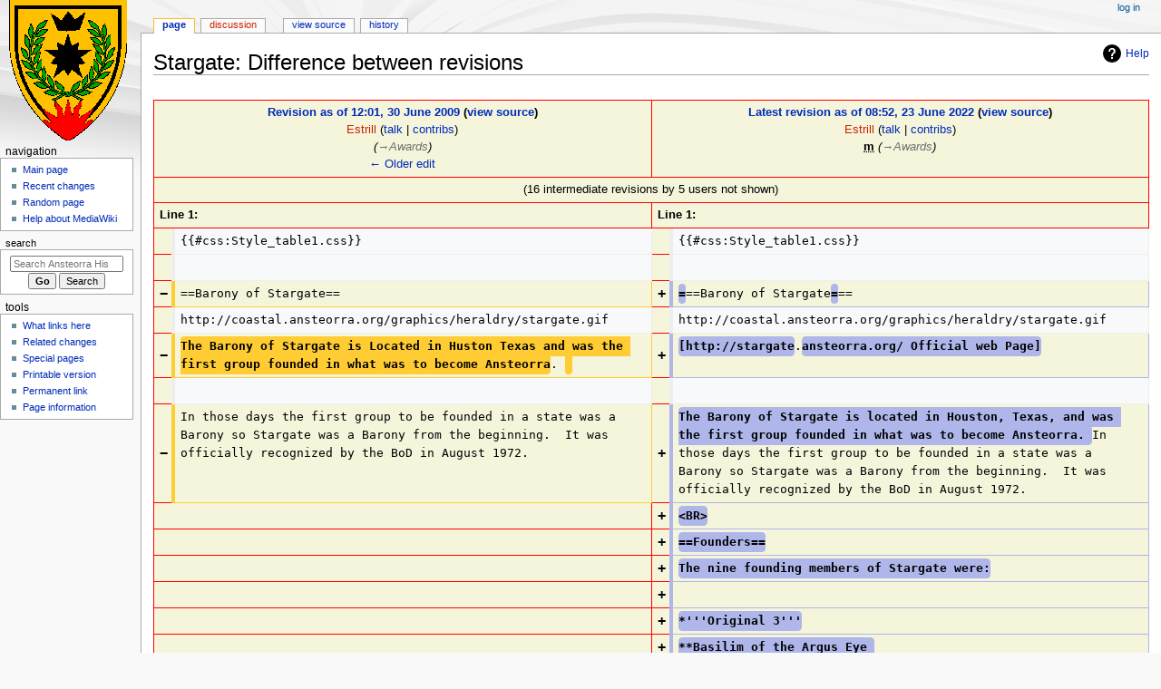

--- FILE ---
content_type: text/html; charset=UTF-8
request_url: https://historian.ansteorra.org/wiki/index.php?title=Stargate&diff=20796&oldid=1042
body_size: 8601
content:
<!DOCTYPE html>
<html class="client-nojs" lang="en" dir="ltr">
<head>
<meta charset="UTF-8">
<title>Stargate: Difference between revisions - Ansteorra History Wiki</title>
<script>document.documentElement.className="client-js";RLCONF={"wgBreakFrames":false,"wgSeparatorTransformTable":["",""],"wgDigitTransformTable":["",""],"wgDefaultDateFormat":"dmy","wgMonthNames":["","January","February","March","April","May","June","July","August","September","October","November","December"],"wgRequestId":"aXA_8xu7AaFEnv259DWw_gBOf3Q","wgCanonicalNamespace":"","wgCanonicalSpecialPageName":false,"wgNamespaceNumber":0,"wgPageName":"Stargate","wgTitle":"Stargate","wgCurRevisionId":20796,"wgRevisionId":20796,"wgArticleId":9,"wgIsArticle":true,"wgIsRedirect":false,"wgAction":"view","wgUserName":null,"wgUserGroups":["*"],"wgCategories":["Branches","Stargate","Branches That Need More Information","Baronies"],"wgPageViewLanguage":"en","wgPageContentLanguage":"en","wgPageContentModel":"wikitext","wgRelevantPageName":"Stargate","wgRelevantArticleId":9,"wgIsProbablyEditable":false,"wgRelevantPageIsProbablyEditable":false,"wgRestrictionEdit":[],"wgRestrictionMove":[],"wgDiffOldId":1042,
"wgDiffNewId":20796};RLSTATE={"site.styles":"ready","user.styles":"ready","user":"ready","user.options":"loading","mediawiki.interface.helpers.styles":"ready","mediawiki.diff.styles":"ready","mediawiki.helplink":"ready","skins.monobook.styles":"ready"};RLPAGEMODULES=["mediawiki.diff","site","mediawiki.page.ready","mediawiki.toc","skins.monobook.scripts"];</script>
<script>(RLQ=window.RLQ||[]).push(function(){mw.loader.impl(function(){return["user.options@12s5i",function($,jQuery,require,module){mw.user.tokens.set({"patrolToken":"+\\","watchToken":"+\\","csrfToken":"+\\"});
}];});});</script>
<link rel="stylesheet" href="/wiki/load.php?lang=en&amp;modules=mediawiki.diff.styles%7Cmediawiki.helplink%7Cmediawiki.interface.helpers.styles%7Cskins.monobook.styles&amp;only=styles&amp;skin=monobook">
<script async="" src="/wiki/load.php?lang=en&amp;modules=startup&amp;only=scripts&amp;raw=1&amp;skin=monobook"></script>
<meta name="generator" content="MediaWiki 1.43.0">
<meta name="robots" content="noindex,nofollow,max-image-preview:standard">
<meta name="format-detection" content="telephone=no">
<meta name="viewport" content="width=device-width, initial-scale=1.0, user-scalable=yes, minimum-scale=0.25, maximum-scale=5.0">
<link rel="icon" href="/wiki/favicon.ico">
<link rel="search" type="application/opensearchdescription+xml" href="/wiki/rest.php/v1/search" title="Ansteorra History Wiki (en)">
<link rel="EditURI" type="application/rsd+xml" href="https://historian.ansteorra.org/wiki/api.php?action=rsd">
<link rel="alternate" type="application/atom+xml" title="Ansteorra History Wiki Atom feed" href="/wiki/index.php?title=Special:RecentChanges&amp;feed=atom">
<!-- Begin Extension:CSS --><link rel="stylesheet" href="/wiki/index.php?title=Style_table1.css&amp;action=raw&amp;ctype=text/css&amp;css-extension=1"><!-- End Extension:CSS -->
<!-- Begin Extension:CSS --><link rel="stylesheet" href="/wiki/index.php?title=Style_table1.css&amp;action=raw&amp;ctype=text/css&amp;css-extension=1"><!-- End Extension:CSS -->
</head>
<body class="mw-article-diff mediawiki ltr sitedir-ltr mw-hide-empty-elt ns-0 ns-subject page-Stargate rootpage-Stargate skin-monobook action-view skin--responsive"><div id="globalWrapper">
	<div id="column-content">
		<div id="content" class="mw-body" role="main">
			<a id="top"></a>
			<div id="siteNotice"></div>
			<div class="mw-indicators">
				<div id="mw-indicator-mw-helplink" class="mw-indicator"><a href="https://www.mediawiki.org/wiki/Special:MyLanguage/Help:Diff" target="_blank" class="mw-helplink"><span class="mw-helplink-icon"></span>Help</a></div>
			</div>
			<h1 id="firstHeading" class="firstHeading mw-first-heading">Stargate: Difference between revisions</h1>
			<div id="bodyContent" class="monobook-body">
				<div id="siteSub">From Ansteorra History Wiki</div>
				<div id="contentSub" ><div id="mw-content-subtitle"></div></div>
				
				<div id="jump-to-nav"></div><a href="#column-one" class="mw-jump-link">Jump to navigation</a><a href="#searchInput" class="mw-jump-link">Jump to search</a>
				<!-- start content -->
				<div id="mw-content-text" class="mw-body-content"><div class="mw-diff-revision-history-links"><a href="/wiki/index.php?title=Stargate&amp;diff=prev&amp;oldid=1042" class="mw-diff-revision-history-link-previous" title="Stargate">← Older edit</a></div><div class="mw-diff-table-prefix" dir="ltr" lang="en"><div></div></div><table class="diff diff-type-table diff-contentalign-left diff-editfont-monospace" data-mw="interface">
				<col class="diff-marker" />
				<col class="diff-content" />
				<col class="diff-marker" />
				<col class="diff-content" />
				<tr class="diff-title" lang="en">
				<td colspan="2" class="diff-otitle diff-side-deleted"><div id="mw-diff-otitle1"><strong><a href="/wiki/index.php?title=Stargate&amp;oldid=1042" title="Stargate">Revision as of 12:01, 30 June 2009</a> <span class="mw-diff-edit"><a href="/wiki/index.php?title=Stargate&amp;action=edit&amp;oldid=1042" title="Stargate">view source</a></span><span class="mw-diff-timestamp" data-timestamp="2009-06-30T20:01:42Z"></span></strong></div><div id="mw-diff-otitle2"><a href="/wiki/index.php?title=User:Estrill&amp;action=edit&amp;redlink=1" class="new mw-userlink" title="User:Estrill (page does not exist)" data-mw-revid="1042"><bdi>Estrill</bdi></a> <span class="mw-usertoollinks">(<a href="/wiki/index.php?title=User_talk:Estrill" class="mw-usertoollinks-talk" title="User talk:Estrill">talk</a> | <a href="/wiki/index.php?title=Special:Contributions/Estrill" class="mw-usertoollinks-contribs" title="Special:Contributions/Estrill">contribs</a>)</span><div class="mw-diff-usermetadata"><div class="mw-diff-userroles"><a href="/wiki/index.php?title=Ansteorra_History_Wiki:Administrators&amp;action=edit&amp;redlink=1" class="new" title="Ansteorra History Wiki:Administrators (page does not exist)">Administrators</a></div><div class="mw-diff-usereditcount"><span>3,885</span> edits</div></div></div><div id="mw-diff-otitle3"> <span class="comment comment--without-parentheses"><span class="autocomment"><a href="#Awards">→<bdi dir="ltr">Awards</bdi></a></span></span></div><div id="mw-diff-otitle5"></div><div id="mw-diff-otitle4"><a href="/wiki/index.php?title=Stargate&amp;diff=prev&amp;oldid=1042" title="Stargate" id="differences-prevlink">← Older edit</a></div></td>
				<td colspan="2" class="diff-ntitle diff-side-added"><div id="mw-diff-ntitle1"><strong><a href="/wiki/index.php?title=Stargate&amp;oldid=20796" title="Stargate">Latest revision as of 08:52, 23 June 2022</a> <span class="mw-diff-edit"><a href="/wiki/index.php?title=Stargate&amp;action=edit" title="Stargate">view source</a></span><span class="mw-diff-timestamp" data-timestamp="2022-06-23T16:52:12Z"></span> </strong></div><div id="mw-diff-ntitle2"><a href="/wiki/index.php?title=User:Estrill&amp;action=edit&amp;redlink=1" class="new mw-userlink" title="User:Estrill (page does not exist)" data-mw-revid="20796"><bdi>Estrill</bdi></a> <span class="mw-usertoollinks">(<a href="/wiki/index.php?title=User_talk:Estrill" class="mw-usertoollinks-talk" title="User talk:Estrill">talk</a> | <a href="/wiki/index.php?title=Special:Contributions/Estrill" class="mw-usertoollinks-contribs" title="Special:Contributions/Estrill">contribs</a>)</span><div class="mw-diff-usermetadata"><div class="mw-diff-userroles"><a href="/wiki/index.php?title=Ansteorra_History_Wiki:Administrators&amp;action=edit&amp;redlink=1" class="new" title="Ansteorra History Wiki:Administrators (page does not exist)">Administrators</a></div><div class="mw-diff-usereditcount"><span>3,885</span> edits</div></div></div><div id="mw-diff-ntitle3"><abbr class="minoredit" title="This is a minor edit">m</abbr> <span class="comment comment--without-parentheses"><span class="autocomment"><a href="#Awards">→<bdi dir="ltr">Awards</bdi></a></span></span></div><div id="mw-diff-ntitle5"></div><div id="mw-diff-ntitle4"> </div></td>
				</tr><tr><td colspan="4" class="diff-multi" lang="en">(16 intermediate revisions by 5 users not shown)</td></tr><tr><td colspan="2" class="diff-lineno" id="mw-diff-left-l1">Line 1:</td>
<td colspan="2" class="diff-lineno">Line 1:</td></tr>
<tr><td class="diff-marker"></td><td class="diff-context diff-side-deleted"><div>{{#css:Style_table1.css}}</div></td><td class="diff-marker"></td><td class="diff-context diff-side-added"><div>{{#css:Style_table1.css}}</div></td></tr>
<tr><td class="diff-marker"></td><td class="diff-context diff-side-deleted"><br></td><td class="diff-marker"></td><td class="diff-context diff-side-added"><br></td></tr>
<tr><td class="diff-marker" data-marker="−"></td><td class="diff-deletedline diff-side-deleted"><div>==Barony of Stargate==</div></td><td class="diff-marker" data-marker="+"></td><td class="diff-addedline diff-side-added"><div><ins class="diffchange diffchange-inline">=</ins>==Barony of Stargate<ins class="diffchange diffchange-inline">=</ins>==</div></td></tr>
<tr><td class="diff-marker"></td><td class="diff-context diff-side-deleted"><div>http://coastal.ansteorra.org/graphics/heraldry/stargate.gif</div></td><td class="diff-marker"></td><td class="diff-context diff-side-added"><div>http://coastal.ansteorra.org/graphics/heraldry/stargate.gif</div></td></tr>
<tr><td class="diff-marker" data-marker="−"></td><td class="diff-deletedline diff-side-deleted"><div><del class="diffchange diffchange-inline">The Barony of Stargate is Located in Huston Texas and was the first group founded in what was to become Ansteorra</del>. <del class="diffchange diffchange-inline"> </del></div></td><td class="diff-marker" data-marker="+"></td><td class="diff-addedline diff-side-added"><div><ins class="diffchange diffchange-inline">[http://stargate</ins>.<ins class="diffchange diffchange-inline">ansteorra.org/ Official web Page]</ins></div></td></tr>
<tr><td class="diff-marker"></td><td class="diff-context diff-side-deleted"><br></td><td class="diff-marker"></td><td class="diff-context diff-side-added"><br></td></tr>
<tr><td class="diff-marker" data-marker="−"></td><td class="diff-deletedline diff-side-deleted"><div>In those days the first group to be founded in a state was a Barony so Stargate was a Barony from the beginning.  It was officially recognized by the BoD in August 1972.</div></td><td class="diff-marker" data-marker="+"></td><td class="diff-addedline diff-side-added"><div><ins class="diffchange diffchange-inline">The Barony of Stargate is located in Houston, Texas, and was the first group founded in what was to become Ansteorra. </ins>In those days the first group to be founded in a state was a Barony so Stargate was a Barony from the beginning.  It was officially recognized by the BoD in August 1972.</div></td></tr>
<tr><td colspan="2" class="diff-side-deleted"></td><td class="diff-marker" data-marker="+"></td><td class="diff-addedline diff-side-added"><div><ins class="diffchange diffchange-inline">&lt;BR&gt;</ins></div></td></tr>
<tr><td colspan="2" class="diff-side-deleted"></td><td class="diff-marker" data-marker="+"></td><td class="diff-addedline diff-side-added"><div><ins class="diffchange diffchange-inline">==Founders==</ins></div></td></tr>
<tr><td colspan="2" class="diff-side-deleted"></td><td class="diff-marker" data-marker="+"></td><td class="diff-addedline diff-side-added"><div><ins class="diffchange diffchange-inline">The nine founding members of Stargate were:</ins></div></td></tr>
<tr><td colspan="2" class="diff-side-deleted"></td><td class="diff-marker" data-marker="+"></td><td class="diff-addedline diff-side-added"><div> </div></td></tr>
<tr><td colspan="2" class="diff-side-deleted"></td><td class="diff-marker" data-marker="+"></td><td class="diff-addedline diff-side-added"><div><ins class="diffchange diffchange-inline">*'''Original 3'''</ins></div></td></tr>
<tr><td colspan="2" class="diff-side-deleted"></td><td class="diff-marker" data-marker="+"></td><td class="diff-addedline diff-side-added"><div><ins class="diffchange diffchange-inline">**Basilim of the Argus Eye </ins></div></td></tr>
<tr><td colspan="2" class="diff-side-deleted"></td><td class="diff-marker" data-marker="+"></td><td class="diff-addedline diff-side-added"><div><ins class="diffchange diffchange-inline">**Myrddyn ap Rhys</ins></div></td></tr>
<tr><td colspan="2" class="diff-side-deleted"></td><td class="diff-marker" data-marker="+"></td><td class="diff-addedline diff-side-added"><div><ins class="diffchange diffchange-inline">**Alfyrhyan Taurdinen </ins></div></td></tr>
<tr><td class="diff-marker"></td><td class="diff-context diff-side-deleted"><br></td><td class="diff-marker"></td><td class="diff-context diff-side-added"><br></td></tr>
<tr><td class="diff-marker" data-marker="−"></td><td class="diff-deletedline diff-side-deleted"><div><del class="diffchange diffchange-inline">==Founders==</del></div></td><td class="diff-marker" data-marker="+"></td><td class="diff-addedline diff-side-added"><div><ins class="diffchange diffchange-inline">*'''Secondary 6'''</ins></div></td></tr>
<tr><td class="diff-marker" data-marker="−"></td><td class="diff-deletedline diff-side-deleted"><div><del class="diffchange diffchange-inline">The founding members were:</del></div></td><td class="diff-marker" data-marker="+"></td><td class="diff-addedline diff-side-added"><div><ins class="diffchange diffchange-inline">**Antelais Anrelte (Bran de Tintreak)</ins></div></td></tr>
<tr><td colspan="2" class="diff-side-deleted"></td><td class="diff-marker" data-marker="+"></td><td class="diff-addedline diff-side-added"><div><ins class="diffchange diffchange-inline">**Vishaldyrne of Stackeryd</ins></div></td></tr>
<tr><td colspan="2" class="diff-side-deleted"></td><td class="diff-marker" data-marker="+"></td><td class="diff-addedline diff-side-added"><div><ins class="diffchange diffchange-inline">**Shanahan the Fey, called Stormbearer </ins></div></td></tr>
<tr><td colspan="2" class="diff-side-deleted"></td><td class="diff-marker" data-marker="+"></td><td class="diff-addedline diff-side-added"><div><ins class="diffchange diffchange-inline">**Tambrylin Shaunty </ins></div></td></tr>
<tr><td colspan="2" class="diff-side-deleted"></td><td class="diff-marker" data-marker="+"></td><td class="diff-addedline diff-side-added"><div><ins class="diffchange diffchange-inline">**Sheridan O'Donnel </ins></div></td></tr>
<tr><td colspan="2" class="diff-side-deleted"></td><td class="diff-marker" data-marker="+"></td><td class="diff-addedline diff-side-added"><div><ins class="diffchange diffchange-inline">**Mallengahl</ins></div></td></tr>
<tr><td colspan="2" class="diff-side-deleted"></td><td class="diff-marker" data-marker="+"></td><td class="diff-addedline diff-side-added"><div><ins class="diffchange diffchange-inline">&lt;BR&gt;</ins></div></td></tr>
<tr><td class="diff-marker"></td><td class="diff-context diff-side-deleted"><br></td><td class="diff-marker"></td><td class="diff-context diff-side-added"><br></td></tr>
<tr><td class="diff-marker" data-marker="−"></td><td class="diff-deletedline diff-side-deleted"><div><del class="diffchange diffchange-inline">*Alfyrhyan Taurdinen </del></div></td><td class="diff-marker" data-marker="+"></td><td class="diff-addedline diff-side-added"><div><ins class="diffchange diffchange-inline">== History ==</ins></div></td></tr>
<tr><td class="diff-marker" data-marker="−"></td><td class="diff-deletedline diff-side-deleted"><div>*<del class="diffchange diffchange-inline">Antelais Anrelte (Bran de Tintreak) </del></div></td><td class="diff-marker" data-marker="+"></td><td class="diff-addedline diff-side-added"><div>* <ins class="diffchange diffchange-inline">[http://stargatehistorian.tripod.com/id12.html Stargate's Story], as told by Shanahan </ins>the <ins class="diffchange diffchange-inline">Fey, called Stormbearer</ins></div></td></tr>
<tr><td class="diff-marker" data-marker="−"></td><td class="diff-deletedline diff-side-deleted"><div><del class="diffchange diffchange-inline">*Basilim of </del>the <del class="diffchange diffchange-inline">Argus Eye </del></div></td><td class="diff-marker" data-marker="+"></td><td class="diff-addedline diff-side-added"><div>* <ins class="diffchange diffchange-inline">[http://stargatehistorian.tripod.com/id26.html The First Thirty Years] by by Baroness Philippa Rookhaven</ins></div></td></tr>
<tr><td class="diff-marker" data-marker="−"></td><td class="diff-deletedline diff-side-deleted"><div>*<del class="diffchange diffchange-inline">Mallengahl </del></div></td><td class="diff-marker" data-marker="+"></td><td class="diff-addedline diff-side-added"><div>* <ins class="diffchange diffchange-inline">[http://stargatehistorian.tripod.com/id27.html Champions of Stargate] </ins></div></td></tr>
<tr><td class="diff-marker" data-marker="−"></td><td class="diff-deletedline diff-side-deleted"><div>*<del class="diffchange diffchange-inline">Shanahan Stormbringer </del></div></td><td class="diff-marker" data-marker="+"></td><td class="diff-addedline diff-side-added"><div><ins class="diffchange diffchange-inline">&lt;BR&gt;</ins></div></td></tr>
<tr><td class="diff-marker" data-marker="−"></td><td class="diff-deletedline diff-side-deleted"><div><del class="diffchange diffchange-inline">*Sheridan O'Donnel </del></div></td><td colspan="2" class="diff-side-added"></td></tr>
<tr><td class="diff-marker" data-marker="−"></td><td class="diff-deletedline diff-side-deleted"><div><del class="diffchange diffchange-inline">*Tambrylin Shaunty </del></div></td><td colspan="2" class="diff-side-added"></td></tr>
<tr><td class="diff-marker" data-marker="−"></td><td class="diff-deletedline diff-side-deleted"><div><del class="diffchange diffchange-inline">*Vishaldyrne </del></div></td><td colspan="2" class="diff-side-added"></td></tr>
<tr><td class="diff-marker" data-marker="−"></td><td class="diff-deletedline diff-side-deleted"><div><del class="diffchange diffchange-inline">*Deirdre du Clarik</del></div></td><td colspan="2" class="diff-side-added"></td></tr>
<tr><td class="diff-marker"></td><td class="diff-context diff-side-deleted"><br></td><td class="diff-marker"></td><td class="diff-context diff-side-added"><br></td></tr>
<tr><td class="diff-marker"></td><td class="diff-context diff-side-deleted"><div>==Nobility==</div></td><td class="diff-marker"></td><td class="diff-context diff-side-added"><div>==Nobility==</div></td></tr>
<tr><td class="diff-marker"></td><td class="diff-context diff-side-deleted"><div>The following People have sat the Baronial Thrones of Stargate:</div></td><td class="diff-marker"></td><td class="diff-context diff-side-added"><div>The following People have sat the Baronial Thrones of Stargate:</div></td></tr>
<tr><td class="diff-marker"></td><td class="diff-context diff-side-deleted"><div>{|</div></td><td class="diff-marker"></td><td class="diff-context diff-side-added"><div>{|</div></td></tr>
<tr><td class="diff-marker" data-marker="−"></td><td class="diff-deletedline diff-side-deleted"><div>|Myrrdyn ap Rhys||<del class="diffchange diffchange-inline">10/</del>17<del class="diffchange diffchange-inline">/73</del>-<del class="diffchange diffchange-inline">3/</del>5<del class="diffchange diffchange-inline">/77</del></div></td><td class="diff-marker" data-marker="+"></td><td class="diff-addedline diff-side-added"><div>| <ins class="diffchange diffchange-inline">1 [[</ins>Myrrdyn ap Rhys<ins class="diffchange diffchange-inline">]] </ins>|| 17 <ins class="diffchange diffchange-inline">October 1973 </ins>- 5 <ins class="diffchange diffchange-inline">March 1977</ins></div></td></tr>
<tr><td class="diff-marker"></td><td class="diff-context diff-side-deleted"><div>|-  </div></td><td class="diff-marker"></td><td class="diff-context diff-side-added"><div>|-  </div></td></tr>
<tr><td class="diff-marker" data-marker="−"></td><td class="diff-deletedline diff-side-deleted"><div>|Tarl Mapt||<del class="diffchange diffchange-inline">3/</del>5<del class="diffchange diffchange-inline">/77</del>-<del class="diffchange diffchange-inline">7/31/82</del></div></td><td class="diff-marker" data-marker="+"></td><td class="diff-addedline diff-side-added"><div>| <ins class="diffchange diffchange-inline">2 [[</ins>Tarl Mapt<ins class="diffchange diffchange-inline">]] </ins>|| 5 <ins class="diffchange diffchange-inline">March 1977 </ins>- <ins class="diffchange diffchange-inline">17 June 1979</ins></div></td></tr>
<tr><td class="diff-marker"></td><td class="diff-context diff-side-deleted"><div>|-</div></td><td class="diff-marker"></td><td class="diff-context diff-side-added"><div>|-</div></td></tr>
<tr><td class="diff-marker" data-marker="−"></td><td class="diff-deletedline diff-side-deleted"><div>|<del class="diffchange diffchange-inline">Joined by </del>Arlene the Soother ||<del class="diffchange diffchange-inline">6/</del>17<del class="diffchange diffchange-inline">/79</del>-<del class="diffchange diffchange-inline">7/04/82</del></div></td><td class="diff-marker" data-marker="+"></td><td class="diff-addedline diff-side-added"><div>| <ins class="diffchange diffchange-inline">2a [[Tarl Mapt]] &amp; [[</ins>Arlene the Soother<ins class="diffchange diffchange-inline">]] </ins>|| 17 <ins class="diffchange diffchange-inline">June 1979 </ins>- <ins class="diffchange diffchange-inline">4 July 1982</ins></div></td></tr>
<tr><td class="diff-marker"></td><td class="diff-context diff-side-deleted"><div>|-  </div></td><td class="diff-marker"></td><td class="diff-context diff-side-added"><div>|-  </div></td></tr>
<tr><td class="diff-marker" data-marker="−"></td><td class="diff-deletedline diff-side-deleted"><div>|William Fitzwalter of Wallingsford &amp; Gladwen of Aylesford ||<del class="diffchange diffchange-inline">7/04/82</del>-<del class="diffchange diffchange-inline">8/</del>27<del class="diffchange diffchange-inline">/83</del></div></td><td class="diff-marker" data-marker="+"></td><td class="diff-addedline diff-side-added"><div>| <ins class="diffchange diffchange-inline">3 [[</ins>William Fitzwalter of Wallingsford<ins class="diffchange diffchange-inline">]] </ins>&amp; <ins class="diffchange diffchange-inline">[[</ins>Gladwen of Aylesford<ins class="diffchange diffchange-inline">]] </ins>|| <ins class="diffchange diffchange-inline">4 July 1982 </ins>- 27 <ins class="diffchange diffchange-inline">August 1983</ins></div></td></tr>
<tr><td class="diff-marker"></td><td class="diff-context diff-side-deleted"><div>|-  </div></td><td class="diff-marker"></td><td class="diff-context diff-side-added"><div>|-  </div></td></tr>
<tr><td class="diff-marker" data-marker="−"></td><td class="diff-deletedline diff-side-deleted"><div>|<del class="diffchange diffchange-inline">Vicar &amp; Vicaress - </del>William of Wier &amp; Phillippa Rookhaven ||<del class="diffchange diffchange-inline">7/83 –8/</del>27<del class="diffchange diffchange-inline">/83</del></div></td><td class="diff-marker" data-marker="+"></td><td class="diff-addedline diff-side-added"><div>| <ins class="diffchange diffchange-inline">4 [[</ins>William of Wier<ins class="diffchange diffchange-inline">]] </ins>&amp; <ins class="diffchange diffchange-inline">[[</ins>Phillippa Rookhaven<ins class="diffchange diffchange-inline">]] </ins>|| 27 <ins class="diffchange diffchange-inline">August 1983 - 30 May 1987</ins></div></td></tr>
<tr><td class="diff-marker"></td><td class="diff-context diff-side-deleted"><div>|-  </div></td><td class="diff-marker"></td><td class="diff-context diff-side-added"><div>|-  </div></td></tr>
<tr><td class="diff-marker" data-marker="−"></td><td class="diff-deletedline diff-side-deleted"><div>|<del class="diffchange diffchange-inline">William of Wier &amp; Phillippa Rookhaven ||8/27/83-</del>5<del class="diffchange diffchange-inline">/30/87</del></div></td><td class="diff-marker" data-marker="+"></td><td class="diff-addedline diff-side-added"><div>| 5 <ins class="diffchange diffchange-inline">[[</ins>Bran de Tintreak<ins class="diffchange diffchange-inline">]] &amp; [[Ellisena de Bayonne]] </ins>|| 30 <ins class="diffchange diffchange-inline">May 1987 </ins>- <ins class="diffchange diffchange-inline">14 December 1991</ins></div></td></tr>
<tr><td class="diff-marker" data-marker="−"></td><td class="diff-deletedline diff-side-deleted"><div><del class="diffchange diffchange-inline">|- </del></div></td><td colspan="2" class="diff-side-added"></td></tr>
<tr><td class="diff-marker" data-marker="−"></td><td class="diff-deletedline diff-side-deleted"><div><del class="diffchange diffchange-inline">|</del>Bran de Tintreak || <del class="diffchange diffchange-inline">5/</del>30<del class="diffchange diffchange-inline">/87</del>-<del class="diffchange diffchange-inline">9/09/95</del></div></td><td colspan="2" class="diff-side-added"></td></tr>
<tr><td class="diff-marker"></td><td class="diff-context diff-side-deleted"><div>|-</div></td><td class="diff-marker"></td><td class="diff-context diff-side-added"><div>|-</div></td></tr>
<tr><td class="diff-marker" data-marker="−"></td><td class="diff-deletedline diff-side-deleted"><div>|<del class="diffchange diffchange-inline">With Ellisena </del>de <del class="diffchange diffchange-inline">Bayonne</del>||<del class="diffchange diffchange-inline">5/30/87</del>-<del class="diffchange diffchange-inline">12/13/91</del></div></td><td class="diff-marker" data-marker="+"></td><td class="diff-addedline diff-side-added"><div>| <ins class="diffchange diffchange-inline">5a [[Bran </ins>de <ins class="diffchange diffchange-inline">Tintreak]] </ins>|| <ins class="diffchange diffchange-inline">14 December 1991 </ins>- <ins class="diffchange diffchange-inline">26 April 1992</ins></div></td></tr>
<tr><td class="diff-marker"></td><td class="diff-context diff-side-deleted"><div>|-</div></td><td class="diff-marker"></td><td class="diff-context diff-side-added"><div>|-</div></td></tr>
<tr><td class="diff-marker" data-marker="−"></td><td class="diff-deletedline diff-side-deleted"><div>|<del class="diffchange diffchange-inline">With </del>Sindra Gunhild Sigmundsdottir ||<del class="diffchange diffchange-inline">4/</del>26<del class="diffchange diffchange-inline">/92</del>-9<del class="diffchange diffchange-inline">/09/95</del></div></td><td class="diff-marker" data-marker="+"></td><td class="diff-addedline diff-side-added"><div>| <ins class="diffchange diffchange-inline">5b [[Bran de Tintreak]] &amp; [[</ins>Sindra Gunhild Sigmundsdottir<ins class="diffchange diffchange-inline">]] </ins>|| 26 <ins class="diffchange diffchange-inline">April 1992 </ins>- 9 <ins class="diffchange diffchange-inline">September 1995</ins></div></td></tr>
<tr><td class="diff-marker"></td><td class="diff-context diff-side-deleted"><div>|-  </div></td><td class="diff-marker"></td><td class="diff-context diff-side-added"><div>|-  </div></td></tr>
<tr><td class="diff-marker" data-marker="−"></td><td class="diff-deletedline diff-side-deleted"><div>|Michael Silverhands &amp; Nessa the Obstreperous ||9<del class="diffchange diffchange-inline">/09/95</del>-9<del class="diffchange diffchange-inline">/09/00</del></div></td><td class="diff-marker" data-marker="+"></td><td class="diff-addedline diff-side-added"><div>| <ins class="diffchange diffchange-inline">6 [[</ins>Michael Silverhands<ins class="diffchange diffchange-inline">]] </ins>&amp; <ins class="diffchange diffchange-inline">[[</ins>Nessa the Obstreperous<ins class="diffchange diffchange-inline">]] </ins>|| 9 <ins class="diffchange diffchange-inline">September 1995 </ins>- 9 <ins class="diffchange diffchange-inline">September 2000</ins></div></td></tr>
<tr><td class="diff-marker"></td><td class="diff-context diff-side-deleted"><div>|-  </div></td><td class="diff-marker"></td><td class="diff-context diff-side-added"><div>|-  </div></td></tr>
<tr><td class="diff-marker" data-marker="−"></td><td class="diff-deletedline diff-side-deleted"><div>|Godwin of Eddington &amp; Ellisena de Bayonne ||9<del class="diffchange diffchange-inline">/09/00</del>-<del class="diffchange diffchange-inline">409/05</del></div></td><td class="diff-marker" data-marker="+"></td><td class="diff-addedline diff-side-added"><div>| <ins class="diffchange diffchange-inline">7 [[</ins>Godwin of Eddington<ins class="diffchange diffchange-inline">]] </ins>&amp; <ins class="diffchange diffchange-inline">[[</ins>Ellisena de Bayonne<ins class="diffchange diffchange-inline">]] </ins>|| 9 <ins class="diffchange diffchange-inline">September 2000 </ins>- <ins class="diffchange diffchange-inline">9 April 2005</ins></div></td></tr>
<tr><td class="diff-marker"></td><td class="diff-context diff-side-deleted"><div>|-  </div></td><td class="diff-marker"></td><td class="diff-context diff-side-added"><div>|-  </div></td></tr>
<tr><td class="diff-marker" data-marker="−"></td><td class="diff-deletedline diff-side-deleted"><div>|Ihon Vinson Macfergus &amp; Isabeau Quiquandon ||<del class="diffchange diffchange-inline">4/09/05</del>-<del class="diffchange diffchange-inline">present</del></div></td><td class="diff-marker" data-marker="+"></td><td class="diff-addedline diff-side-added"><div>| <ins class="diffchange diffchange-inline">8 [[</ins>Ihon Vinson Macfergus<ins class="diffchange diffchange-inline">]] </ins>&amp; <ins class="diffchange diffchange-inline">[[</ins>Isabeau Quiquandon<ins class="diffchange diffchange-inline">]] </ins>|| <ins class="diffchange diffchange-inline">9 April 2005 </ins>- <ins class="diffchange diffchange-inline">9 April 2011</ins></div></td></tr>
<tr><td class="diff-marker"></td><td class="diff-context diff-side-deleted"><div>|-</div></td><td class="diff-marker"></td><td class="diff-context diff-side-added"><div>|-</div></td></tr>
<tr><td class="diff-marker" data-marker="−"></td><td class="diff-deletedline diff-side-deleted"><div> </div></td><td class="diff-marker" data-marker="+"></td><td class="diff-addedline diff-side-added"><div><ins class="diffchange diffchange-inline">| 9 [[Robert Michael McPharlan]] &amp; [[Simone Valery la Rousse]] || 9 April 2011 - 21 April 2012</ins></div></td></tr>
<tr><td colspan="2" class="diff-side-deleted"></td><td class="diff-marker" data-marker="+"></td><td class="diff-addedline diff-side-added"><div><ins class="diffchange diffchange-inline">|-</ins></div></td></tr>
<tr><td colspan="2" class="diff-side-deleted"></td><td class="diff-marker" data-marker="+"></td><td class="diff-addedline diff-side-added"><div><ins class="diffchange diffchange-inline">| 9a [[Robert Michael McPharlan]] || 21 April 2012 - 6 July 2013</ins></div></td></tr>
<tr><td colspan="2" class="diff-side-deleted"></td><td class="diff-marker" data-marker="+"></td><td class="diff-addedline diff-side-added"><div><ins class="diffchange diffchange-inline">|-</ins></div></td></tr>
<tr><td colspan="2" class="diff-side-deleted"></td><td class="diff-marker" data-marker="+"></td><td class="diff-addedline diff-side-added"><div><ins class="diffchange diffchange-inline">| 9b [[Robert Michael McPharlan]] &amp; [[Cristyana Lambrecht]] || 6 July 2013 - 2 December 2017</ins></div></td></tr>
<tr><td colspan="2" class="diff-side-deleted"></td><td class="diff-marker" data-marker="+"></td><td class="diff-addedline diff-side-added"><div><ins class="diffchange diffchange-inline">|-</ins></div></td></tr>
<tr><td colspan="2" class="diff-side-deleted"></td><td class="diff-marker" data-marker="+"></td><td class="diff-addedline diff-side-added"><div><ins class="diffchange diffchange-inline">| 10 [[Brenna MacDonald]] &amp; [[Sarra Asshton of York]] || 2 December 2017 - 4 December 2021</ins></div></td></tr>
<tr><td colspan="2" class="diff-side-deleted"></td><td class="diff-marker" data-marker="+"></td><td class="diff-addedline diff-side-added"><div><ins class="diffchange diffchange-inline">|-</ins></div></td></tr>
<tr><td colspan="2" class="diff-side-deleted"></td><td class="diff-marker" data-marker="+"></td><td class="diff-addedline diff-side-added"><div><ins class="diffchange diffchange-inline">| 11 [[Alden Drake]] and [[Ceara inghean mhic an Ghabann]] || 4 December 2021 - Present</ins></div></td></tr>
<tr><td class="diff-marker"></td><td class="diff-context diff-side-deleted"><div>|}</div></td><td class="diff-marker"></td><td class="diff-context diff-side-added"><div>|}</div></td></tr>
<tr><td class="diff-marker" data-marker="−"></td><td class="diff-deletedline diff-side-deleted"><div><del class="diffchange"></del></div></td><td colspan="2" class="diff-side-added"></td></tr>
<tr><td class="diff-marker"></td><td class="diff-context diff-side-deleted"><br></td><td class="diff-marker"></td><td class="diff-context diff-side-added"><br></td></tr>
<tr><td class="diff-marker"></td><td class="diff-context diff-side-deleted"><div>== Awards ==</div></td><td class="diff-marker"></td><td class="diff-context diff-side-added"><div>== Awards ==</div></td></tr>
<tr><td class="diff-marker" data-marker="−"></td><td class="diff-deletedline diff-side-deleted"><div> </div></td><td class="diff-marker" data-marker="+"></td><td class="diff-addedline diff-side-added"><div>The [[Baronial Service Order]] of Stargate is the Order of the [[Sodality of the <ins class="diffchange diffchange-inline">Sentinels </ins>of the Stargate]].</div></td></tr>
<tr><td class="diff-marker" data-marker="−"></td><td class="diff-deletedline diff-side-deleted"><div> </div></td><td colspan="2" class="diff-side-added"></td></tr>
<tr><td class="diff-marker" data-marker="−"></td><td class="diff-deletedline diff-side-deleted"><div>The [[Baronial Service Order]] of Stargate is the Order of the [[Sodality of the <del class="diffchange diffchange-inline">Sentinals </del>of the Stargate]].</div></td><td colspan="2" class="diff-side-added"></td></tr>
<tr><td class="diff-marker"></td><td class="diff-context diff-side-deleted"><br></td><td class="diff-marker"></td><td class="diff-context diff-side-added"><br></td></tr>
<tr><td class="diff-marker"></td><td class="diff-context diff-side-deleted"><div>There are two closed service orders in Stargate: [[Order of the Astral Clarion]] and [[Order of the Misty Star]].</div></td><td class="diff-marker"></td><td class="diff-context diff-side-added"><div>There are two closed service orders in Stargate: [[Order of the Astral Clarion]] and [[Order of the Misty Star]].</div></td></tr>
<tr><td colspan="2" class="diff-lineno" id="mw-diff-left-l60">Line 60:</td>
<td colspan="2" class="diff-lineno">Line 73:</td></tr>
<tr><td class="diff-marker"></td><td class="diff-context diff-side-deleted"><div>{{#css:Style_table1.css}}</div></td><td class="diff-marker"></td><td class="diff-context diff-side-added"><div>{{#css:Style_table1.css}}</div></td></tr>
<tr><td class="diff-marker"></td><td class="diff-context diff-side-deleted"><br></td><td class="diff-marker"></td><td class="diff-context diff-side-added"><br></td></tr>
<tr><td class="diff-marker" data-marker="−"></td><td class="diff-deletedline diff-side-deleted"><div> </div></td><td class="diff-marker" data-marker="+"></td><td class="diff-addedline diff-side-added"><div><ins class="diffchange diffchange-inline">[[category:branches]]</ins></div></td></tr>
<tr><td class="diff-marker"></td><td class="diff-context diff-side-deleted"><div>[[Category:Stargate]]</div></td><td class="diff-marker"></td><td class="diff-context diff-side-added"><div>[[Category:Stargate]]</div></td></tr>
<tr><td colspan="2" class="diff-side-deleted"></td><td class="diff-marker" data-marker="+"></td><td class="diff-addedline diff-side-added"><div><ins class="diffchange">[[Category:Branches That Need More Information]]</ins></div></td></tr>
<tr><td colspan="2" class="diff-side-deleted"></td><td class="diff-marker" data-marker="+"></td><td class="diff-addedline diff-side-added"><div><ins class="diffchange">[[Category:Baronies]]</ins></div></td></tr>
</table><hr class='diff-hr' id='mw-oldid' />
		<h2 class='diff-currentversion-title'>Latest revision as of 08:52, 23 June 2022</h2>
<div class="mw-content-ltr mw-parser-output" lang="en" dir="ltr"><p><br />
</p>
<div id="toc" class="toc" role="navigation" aria-labelledby="mw-toc-heading"><input type="checkbox" role="button" id="toctogglecheckbox" class="toctogglecheckbox" style="display:none" /><div class="toctitle" lang="en" dir="ltr"><h2 id="mw-toc-heading">Contents</h2><span class="toctogglespan"><label class="toctogglelabel" for="toctogglecheckbox"></label></span></div>
<ul>
<li class="toclevel-1 tocsection-1"><a href="#Barony_of_Stargate"><span class="tocnumber">1</span> <span class="toctext">Barony of Stargate</span></a></li>
<li class="toclevel-1 tocsection-2"><a href="#Founders"><span class="tocnumber">2</span> <span class="toctext">Founders</span></a></li>
<li class="toclevel-1 tocsection-3"><a href="#History"><span class="tocnumber">3</span> <span class="toctext">History</span></a></li>
<li class="toclevel-1 tocsection-4"><a href="#Nobility"><span class="tocnumber">4</span> <span class="toctext">Nobility</span></a></li>
<li class="toclevel-1 tocsection-5"><a href="#Awards"><span class="tocnumber">5</span> <span class="toctext">Awards</span></a></li>
</ul>
</div>

<h3><span class="mw-headline" id="Barony_of_Stargate">Barony of Stargate</span></h3>
<p><img src="http://coastal.ansteorra.org/graphics/heraldry/stargate.gif" alt="stargate.gif" />
<a rel="nofollow" class="external text" href="http://stargate.ansteorra.org/">Official web Page</a>
</p><p>The Barony of Stargate is located in Houston, Texas, and was the first group founded in what was to become Ansteorra. In those days the first group to be founded in a state was a Barony so Stargate was a Barony from the beginning.  It was officially recognized by the BoD in August 1972.
<br />
</p>
<h2><span class="mw-headline" id="Founders">Founders</span></h2>
<p>The nine founding members of Stargate were:
</p>
<ul><li><b>Original 3</b>
<ul><li>Basilim of the Argus Eye</li>
<li>Myrddyn ap Rhys</li>
<li>Alfyrhyan Taurdinen</li></ul></li></ul>
<ul><li><b>Secondary 6</b>
<ul><li>Antelais Anrelte (Bran de Tintreak)</li>
<li>Vishaldyrne of Stackeryd</li>
<li>Shanahan the Fey, called Stormbearer</li>
<li>Tambrylin Shaunty</li>
<li>Sheridan O'Donnel</li>
<li>Mallengahl</li></ul></li></ul>
<p><br />
</p>
<h2><span class="mw-headline" id="History">History</span></h2>
<ul><li><a rel="nofollow" class="external text" href="http://stargatehistorian.tripod.com/id12.html">Stargate's Story</a>, as told by Shanahan the Fey, called Stormbearer</li>
<li><a rel="nofollow" class="external text" href="http://stargatehistorian.tripod.com/id26.html">The First Thirty Years</a> by by Baroness Philippa Rookhaven</li>
<li><a rel="nofollow" class="external text" href="http://stargatehistorian.tripod.com/id27.html">Champions of Stargate</a></li></ul>
<p><br />
</p>
<h2><span class="mw-headline" id="Nobility">Nobility</span></h2>
<p>The following People have sat the Baronial Thrones of Stargate:
</p>
<table>
<tbody><tr>
<td>1 <a href="/wiki/index.php?title=Myrrdyn_ap_Rhys&amp;action=edit&amp;redlink=1" class="new" title="Myrrdyn ap Rhys (page does not exist)">Myrrdyn ap Rhys</a></td>
<td>17 October 1973 - 5 March 1977
</td></tr>
<tr>
<td>2 <a href="/wiki/index.php?title=Tarl_Mapt&amp;action=edit&amp;redlink=1" class="new" title="Tarl Mapt (page does not exist)">Tarl Mapt</a></td>
<td>5 March 1977 - 17 June 1979
</td></tr>
<tr>
<td>2a <a href="/wiki/index.php?title=Tarl_Mapt&amp;action=edit&amp;redlink=1" class="new" title="Tarl Mapt (page does not exist)">Tarl Mapt</a> &amp; <a href="/wiki/index.php?title=Arlene_the_Soother&amp;action=edit&amp;redlink=1" class="new" title="Arlene the Soother (page does not exist)">Arlene the Soother</a></td>
<td>17 June 1979 - 4 July 1982
</td></tr>
<tr>
<td>3 <a href="/wiki/index.php?title=William_Fitzwalter_of_Wallingsford&amp;action=edit&amp;redlink=1" class="new" title="William Fitzwalter of Wallingsford (page does not exist)">William Fitzwalter of Wallingsford</a> &amp; <a href="/wiki/index.php?title=Gladwen_of_Aylesford&amp;action=edit&amp;redlink=1" class="new" title="Gladwen of Aylesford (page does not exist)">Gladwen of Aylesford</a></td>
<td>4 July 1982 - 27 August 1983
</td></tr>
<tr>
<td>4 <a href="/wiki/index.php?title=William_of_Wier&amp;action=edit&amp;redlink=1" class="new" title="William of Wier (page does not exist)">William of Wier</a> &amp; <a href="/wiki/index.php?title=Phillippa_Rookhaven&amp;action=edit&amp;redlink=1" class="new" title="Phillippa Rookhaven (page does not exist)">Phillippa Rookhaven</a></td>
<td>27 August 1983 - 30 May 1987
</td></tr>
<tr>
<td>5 <a href="/wiki/index.php?title=Bran_de_Tintreak&amp;action=edit&amp;redlink=1" class="new" title="Bran de Tintreak (page does not exist)">Bran de Tintreak</a> &amp; <a href="/wiki/index.php?title=Ellisena_de_Bayonne&amp;action=edit&amp;redlink=1" class="new" title="Ellisena de Bayonne (page does not exist)">Ellisena de Bayonne</a></td>
<td>30 May 1987 - 14 December 1991
</td></tr>
<tr>
<td>5a <a href="/wiki/index.php?title=Bran_de_Tintreak&amp;action=edit&amp;redlink=1" class="new" title="Bran de Tintreak (page does not exist)">Bran de Tintreak</a></td>
<td>14 December 1991 - 26 April 1992
</td></tr>
<tr>
<td>5b <a href="/wiki/index.php?title=Bran_de_Tintreak&amp;action=edit&amp;redlink=1" class="new" title="Bran de Tintreak (page does not exist)">Bran de Tintreak</a> &amp; <a href="/wiki/index.php?title=Sindra_Gunhild_Sigmundsdottir&amp;action=edit&amp;redlink=1" class="new" title="Sindra Gunhild Sigmundsdottir (page does not exist)">Sindra Gunhild Sigmundsdottir</a></td>
<td>26 April 1992 - 9 September 1995
</td></tr>
<tr>
<td>6 <a href="/wiki/index.php?title=Michael_Silverhands&amp;action=edit&amp;redlink=1" class="new" title="Michael Silverhands (page does not exist)">Michael Silverhands</a> &amp; <a href="/wiki/index.php?title=Nessa_the_Obstreperous&amp;action=edit&amp;redlink=1" class="new" title="Nessa the Obstreperous (page does not exist)">Nessa the Obstreperous</a></td>
<td>9 September 1995 - 9 September 2000
</td></tr>
<tr>
<td>7 <a href="/wiki/index.php?title=Godwin_of_Eddington&amp;action=edit&amp;redlink=1" class="new" title="Godwin of Eddington (page does not exist)">Godwin of Eddington</a> &amp; <a href="/wiki/index.php?title=Ellisena_de_Bayonne&amp;action=edit&amp;redlink=1" class="new" title="Ellisena de Bayonne (page does not exist)">Ellisena de Bayonne</a></td>
<td>9 September 2000 - 9 April 2005
</td></tr>
<tr>
<td>8 <a href="/wiki/index.php?title=Ihon_Vinson_Macfergus&amp;action=edit&amp;redlink=1" class="new" title="Ihon Vinson Macfergus (page does not exist)">Ihon Vinson Macfergus</a> &amp; <a href="/wiki/index.php?title=Isabeau_Quiquandon&amp;action=edit&amp;redlink=1" class="new" title="Isabeau Quiquandon (page does not exist)">Isabeau Quiquandon</a></td>
<td>9 April 2005 - 9 April 2011
</td></tr>
<tr>
<td>9 <a href="/wiki/index.php?title=Robert_Michael_McPharlan&amp;action=edit&amp;redlink=1" class="new" title="Robert Michael McPharlan (page does not exist)">Robert Michael McPharlan</a> &amp; <a href="/wiki/index.php?title=Simone_Valery_la_Rousse&amp;action=edit&amp;redlink=1" class="new" title="Simone Valery la Rousse (page does not exist)">Simone Valery la Rousse</a></td>
<td>9 April 2011 - 21 April 2012
</td></tr>
<tr>
<td>9a <a href="/wiki/index.php?title=Robert_Michael_McPharlan&amp;action=edit&amp;redlink=1" class="new" title="Robert Michael McPharlan (page does not exist)">Robert Michael McPharlan</a></td>
<td>21 April 2012 - 6 July 2013
</td></tr>
<tr>
<td>9b <a href="/wiki/index.php?title=Robert_Michael_McPharlan&amp;action=edit&amp;redlink=1" class="new" title="Robert Michael McPharlan (page does not exist)">Robert Michael McPharlan</a> &amp; <a href="/wiki/index.php?title=Cristyana_Lambrecht&amp;action=edit&amp;redlink=1" class="new" title="Cristyana Lambrecht (page does not exist)">Cristyana Lambrecht</a></td>
<td>6 July 2013 - 2 December 2017
</td></tr>
<tr>
<td>10 <a href="/wiki/index.php?title=Brenna_MacDonald" title="Brenna MacDonald">Brenna MacDonald</a> &amp; <a href="/wiki/index.php?title=Sarra_Asshton_of_York&amp;action=edit&amp;redlink=1" class="new" title="Sarra Asshton of York (page does not exist)">Sarra Asshton of York</a></td>
<td>2 December 2017 - 4 December 2021
</td></tr>
<tr>
<td>11 <a href="/wiki/index.php?title=Alden_Drake" title="Alden Drake">Alden Drake</a> and <a href="/wiki/index.php?title=Ceara_inghean_mhic_an_Ghabann&amp;action=edit&amp;redlink=1" class="new" title="Ceara inghean mhic an Ghabann (page does not exist)">Ceara inghean mhic an Ghabann</a></td>
<td>4 December 2021 - Present
</td></tr></tbody></table>
<h2><span class="mw-headline" id="Awards">Awards</span></h2>
<p>The <a href="/wiki/index.php?title=Baronial_Service_Order" title="Baronial Service Order">Baronial Service Order</a> of Stargate is the Order of the <a href="/wiki/index.php?title=Sodality_of_the_Sentinels_of_the_Stargate" title="Sodality of the Sentinels of the Stargate">Sodality of the Sentinels of the Stargate</a>.
</p><p>There are two closed service orders in Stargate: <a href="/wiki/index.php?title=Order_of_the_Astral_Clarion" title="Order of the Astral Clarion">Order of the Astral Clarion</a> and <a href="/wiki/index.php?title=Order_of_the_Misty_Star" title="Order of the Misty Star">Order of the Misty Star</a>.
</p></div>
<div class="printfooter" data-nosnippet="">Retrieved from "<a dir="ltr" href="https://historian.ansteorra.org/wiki/index.php?title=Stargate&amp;oldid=20796">https://historian.ansteorra.org/wiki/index.php?title=Stargate&amp;oldid=20796</a>"</div></div>
				<div id="catlinks" class="catlinks" data-mw="interface"><div id="mw-normal-catlinks" class="mw-normal-catlinks"><a href="/wiki/index.php?title=Special:Categories" title="Special:Categories">Categories</a>: <ul><li><a href="/wiki/index.php?title=Category:Branches" title="Category:Branches">Branches</a></li><li><a href="/wiki/index.php?title=Category:Stargate" title="Category:Stargate">Stargate</a></li><li><a href="/wiki/index.php?title=Category:Branches_That_Need_More_Information" title="Category:Branches That Need More Information">Branches That Need More Information</a></li><li><a href="/wiki/index.php?title=Category:Baronies" class="mw-redirect" title="Category:Baronies">Baronies</a></li></ul></div></div>
				<!-- end content -->
				<div class="visualClear"></div>
			</div>
		</div>
		<div class="visualClear"></div>
	</div>
	<div id="column-one" >
		<h2>Navigation menu</h2>
		<div role="navigation" class="portlet" id="p-cactions" aria-labelledby="p-cactions-label">
			<h3 id="p-cactions-label" >Page actions</h3>
			<div class="pBody">
				<ul >
				<li id="ca-nstab-main" class="selected mw-list-item"><a href="/wiki/index.php?title=Stargate" title="View the content page [c]" accesskey="c">Page</a></li><li id="ca-talk" class="new mw-list-item"><a href="/wiki/index.php?title=Talk:Stargate&amp;action=edit&amp;redlink=1" rel="discussion" class="new" title="Discussion about the content page (page does not exist) [t]" accesskey="t">Discussion</a></li><li id="ca-view" class="selected mw-list-item"><a href="/wiki/index.php?title=Stargate">Read</a></li><li id="ca-viewsource" class="mw-list-item"><a href="/wiki/index.php?title=Stargate&amp;action=edit" title="This page is protected.&#10;You can view its source [e]" accesskey="e">View source</a></li><li id="ca-history" class="mw-list-item"><a href="/wiki/index.php?title=Stargate&amp;action=history" title="Past revisions of this page [h]" accesskey="h">History</a></li>
				
				</ul>
			</div>
		</div>
		
<div role="navigation" class="portlet mw-portlet mw-portlet-cactions-mobile"
	id="p-cactions-mobile" aria-labelledby="p-cactions-mobile-label">
	<h3 id="p-cactions-mobile-label" >Page actions</h3>
	<div class="pBody">
		<ul ><li id="main-mobile" class="selected mw-list-item"><a href="/wiki/index.php?title=Stargate" title="Page">Page</a></li><li id="talk-mobile" class="new mw-list-item"><a href="/wiki/index.php?title=Talk:Stargate&amp;action=edit&amp;redlink=1" title=" (page does not exist)" class="new">Discussion</a></li><li id="ca-more" class="mw-list-item"><a href="#p-cactions">More</a></li><li id="ca-tools" class="mw-list-item"><a href="#p-tb" title="Tools">Tools</a></li></ul>
		
	</div>
</div>

		<div role="navigation" class="portlet" id="p-personal" aria-labelledby="p-personal-label">
			<h3 id="p-personal-label" >Personal tools</h3>
			<div class="pBody">
				<ul >
				<li id="pt-login" class="mw-list-item"><a href="/wiki/index.php?title=Special:UserLogin&amp;returnto=Stargate&amp;returntoquery=diff%3D20796%26oldid%3D1042" title="You are encouraged to log in; however, it is not mandatory [o]" accesskey="o">Log in</a></li>
				</ul>
			</div>
		</div>
		<div class="portlet" id="p-logo" role="banner">
			<a href="/wiki/index.php?title=Main_Page" class="mw-wiki-logo"></a>
		</div>
		<div id="sidebar">
		
<div role="navigation" class="portlet mw-portlet mw-portlet-navigation"
	id="p-navigation" aria-labelledby="p-navigation-label">
	<h3 id="p-navigation-label" >Navigation</h3>
	<div class="pBody">
		<ul ><li id="n-mainpage-description" class="mw-list-item"><a href="/wiki/index.php?title=Main_Page" title="Visit the main page [z]" accesskey="z">Main page</a></li><li id="n-recentchanges" class="mw-list-item"><a href="/wiki/index.php?title=Special:RecentChanges" title="A list of recent changes in the wiki [r]" accesskey="r">Recent changes</a></li><li id="n-randompage" class="mw-list-item"><a href="/wiki/index.php?title=Special:Random" title="Load a random page [x]" accesskey="x">Random page</a></li><li id="n-help-mediawiki" class="mw-list-item"><a href="https://www.mediawiki.org/wiki/Special:MyLanguage/Help:Contents">Help about MediaWiki</a></li></ul>
		
	</div>
</div>

		<div role="search" class="portlet" id="p-search">
			<h3 id="p-search-label" ><label for="searchInput">Search</label></h3>
			<div class="pBody" id="searchBody">
				<form action="/wiki/index.php" id="searchform"><input type="hidden" value="Special:Search" name="title"><input type="search" name="search" placeholder="Search Ansteorra History Wiki" aria-label="Search Ansteorra History Wiki" autocapitalize="sentences" title="Search Ansteorra History Wiki [f]" accesskey="f" id="searchInput"><input type="submit" name="go" value="Go" title="Go to a page with this exact name if it exists" class="searchButton" id="searchButton"> <input type="submit" name="fulltext" value="Search" title="Search the pages for this text" class="searchButton mw-fallbackSearchButton" id="mw-searchButton"></form>
			</div>
		</div>
		
<div role="navigation" class="portlet mw-portlet mw-portlet-tb"
	id="p-tb" aria-labelledby="p-tb-label">
	<h3 id="p-tb-label" >Tools</h3>
	<div class="pBody">
		<ul ><li id="t-whatlinkshere" class="mw-list-item"><a href="/wiki/index.php?title=Special:WhatLinksHere/Stargate" title="A list of all wiki pages that link here [j]" accesskey="j">What links here</a></li><li id="t-recentchangeslinked" class="mw-list-item"><a href="/wiki/index.php?title=Special:RecentChangesLinked/Stargate" rel="nofollow" title="Recent changes in pages linked from this page [k]" accesskey="k">Related changes</a></li><li id="t-specialpages" class="mw-list-item"><a href="/wiki/index.php?title=Special:SpecialPages" title="A list of all special pages [q]" accesskey="q">Special pages</a></li><li id="t-print" class="mw-list-item"><a href="javascript:print();" rel="alternate" title="Printable version of this page [p]" accesskey="p">Printable version</a></li><li id="t-permalink" class="mw-list-item"><a href="/wiki/index.php?title=Stargate&amp;oldid=20796" title="Permanent link to this revision of this page">Permanent link</a></li><li id="t-info" class="mw-list-item"><a href="/wiki/index.php?title=Stargate&amp;action=info" title="More information about this page">Page information</a></li></ul>
		
	</div>
</div>

		
		</div>
		<a href="#sidebar" title="Jump to navigation"
			class="menu-toggle" id="sidebar-toggle"></a>
		<a href="#p-personal" title="user tools"
			class="menu-toggle" id="p-personal-toggle"></a>
		<a href="#globalWrapper" title="back to top"
			class="menu-toggle" id="globalWrapper-toggle"></a>
	</div>
	<!-- end of the left (by default at least) column -->
	<div class="visualClear"></div>
	<div id="footer" class="mw-footer" role="contentinfo"
		>
		<div id="f-poweredbyico" class="footer-icons">
			<a href="https://www.mediawiki.org/" class="cdx-button cdx-button--fake-button cdx-button--size-large cdx-button--fake-button--enabled"><img src="/wiki/resources/assets/poweredby_mediawiki.svg" alt="Powered by MediaWiki" width="88" height="31" loading="lazy"></a>
		</div>
		<ul id="f-list">
			<li id="lastmod"> This page was last edited on 23 June 2022, at 08:52.</li>
			<li id="privacy"><a href="/wiki/index.php?title=Ansteorra_History_Wiki:Privacy_policy">Privacy policy</a></li><li id="about"><a href="/wiki/index.php?title=Ansteorra_History_Wiki:About">About Ansteorra History Wiki</a></li><li id="disclaimers"><a href="/wiki/index.php?title=Ansteorra_History_Wiki:General_disclaimer">Disclaimers</a></li>
		</ul>
	</div>
</div>
<script>(RLQ=window.RLQ||[]).push(function(){mw.config.set({"wgBackendResponseTime":446,"wgPageParseReport":{"limitreport":{"cputime":"0.013","walltime":"0.013","ppvisitednodes":{"value":46,"limit":1000000},"postexpandincludesize":{"value":0,"limit":2097152},"templateargumentsize":{"value":0,"limit":2097152},"expansiondepth":{"value":2,"limit":100},"expensivefunctioncount":{"value":0,"limit":100},"unstrip-depth":{"value":0,"limit":20},"unstrip-size":{"value":0,"limit":5000000},"timingprofile":["100.00%    0.000      1 -total"]},"cachereport":{"timestamp":"20260120165252","ttl":86400,"transientcontent":false}}});});</script>
</body>
</html>

--- FILE ---
content_type: text/css; charset=UTF-8
request_url: https://historian.ansteorra.org/wiki/index.php?title=Style_table1.css&action=raw&ctype=text/css&css-extension=1
body_size: -141
content:

table {
  border-collapse: collapse;
  border: solid 1px red;
  background: beige;
}

td, th {
  padding: 0.35em;
  border: solid 1px red;
}


[[Category:Style]]